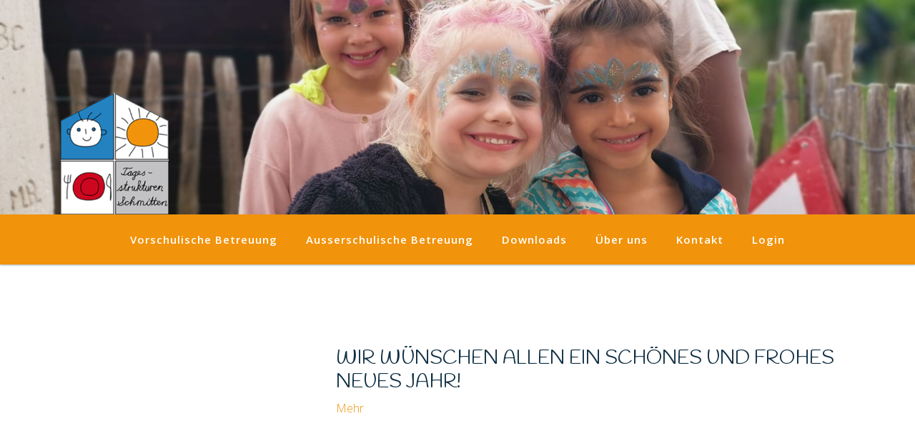

--- FILE ---
content_type: text/html; charset=utf-8
request_url: https://www.tas-schmitten.ch/ueber-uns/news
body_size: 3221
content:
<!DOCTYPE html>
<html dir="ltr" lang="de-DE">
<head>

<meta charset="utf-8">
<!-- 
	This website is powered by TYPO3 - inspiring people to share!
	TYPO3 is a free open source Content Management Framework initially created by Kasper Skaarhoj and licensed under GNU/GPL.
	TYPO3 is copyright 1998-2026 of Kasper Skaarhoj. Extensions are copyright of their respective owners.
	Information and contribution at https://typo3.org/
-->


<link rel="shortcut icon" href="/typo3conf/ext/snstarter/Resources/Public/Icons/favicon.ico" type="image/x-icon">
<title>News | Tagesstrukturen Schmitten</title>
<meta http-equiv="x-ua-compatible" content="IE=edge" />
<meta name="generator" content="TYPO3 CMS" />
<meta name="viewport" content="width=device-width, initial-scale=1.0" />
<meta property="og:locale" content="de_DE" />
<meta property="og:site_name" content="www.tas-schmitten.ch" />
<meta property="og:title" content="News" />
<meta name="twitter:card" content="summary" />
<meta name="publisher" content="sesamnet GmbH" />


<link rel="stylesheet" type="text/css" href="/typo3conf/ext/news/Resources/Public/Css/news-basic.css?1567098669" media="all">
<link rel="stylesheet" type="text/css" href="/typo3temp/assets/compressed/d42b6e1bdf-7094a572e08b8a968e0cc14c095a8ebe.css?1597311748" media="all">
<link rel="stylesheet" type="text/css" href="/typo3temp/assets/compressed/style-981402acc5dd35eb608085a717f82bdf.css?1597311748" media="screen">
<link rel="stylesheet" type="text/css" href="https://cdn.jsdelivr.net/npm/slick-slider@1.8.2/slick/slick.css" media="screen">
<link rel="stylesheet" type="text/css" href="/typo3temp/assets/compressed/slick-theme-59f45b9044bc0d7886cbb41c63df20c3.css?1597311748" media="screen">
<link rel="stylesheet" type="text/css" href="https://stackpath.bootstrapcdn.com/bootstrap/4.3.1/css/bootstrap.min.css" media="all">
<link rel="stylesheet" type="text/css" href="https://cdnjs.cloudflare.com/ajax/libs/jQuery.mmenu/8.2.3/mmenu.css" media="all">
<link rel="stylesheet" type="text/css" href="https://cdnjs.cloudflare.com/ajax/libs/magnific-popup.js/1.1.0/magnific-popup.min.css" media="all">
<link rel="stylesheet" type="text/css" href="https://cdnjs.cloudflare.com/ajax/libs/font-awesome/5.11.2/css/all.min.css" media="all">
<link rel="stylesheet" type="text/css" href="/typo3temp/assets/compressed/Style-6b52d7d1b3c50968984c872eb644c7e8.css?1597322428" media="all">






<link rel="canonical" href="https://www.tas-schmitten.ch/ueber-uns/news"/>
</head>
<body>

<div class="page-wrap starter3 starter3subpage">
    <div>
        

        

        

        <section class="banner">
            <div class="logo-container">
                <div class="container">
                    <div class="logo">
                        <a href="/"><img src="/typo3conf/ext/snstarter/Resources/Public/Images/logo.png" width="220" height="247"   alt="" ></a>
                    </div>
                </div>
            </div>
            <div class="banner-slider">
                
                    <div>
                        <img src="/fileadmin/bilder/Fotos_TAF/IMG-20200804-WA0001.jpg" width="1824" height="1368" alt="" />
                    </div>
                
            </div>
        </section>

    


        
    <header class="main-header">
        <nav class="main-navigation container">
            <div class="logo">
                <a href="/"><img src="/typo3conf/ext/snstarter/Resources/Public/Images/logo.png" width="220" height="247"   alt="" ></a>

                <div class="title">
                    <p>Tagesstrukturen Schmitten</p>
                </div>
            </div>
            <div class="menu-wrap">
                <ul class="main-navigation-menu"><li class="has-sub-menu"><a href="/vorschulische-betreuung">Vorschulische Betreuung</a><ul class="sub-menu"><li class="menu-col"><a href="/kita">Kita</a><ul><li><a href="/kita/oeffnungszeiten">Öffnungszeiten</a></li><li><a href="/kita/raeume">Räumlichkeiten</a></li><li><a href="/kita/tagesablauf">Tagesablauf</a></li><li><a href="/kita/rituale-und-regeln">Unsere Werte</a></li><li><a href="/kita/verpflegung">Verpflegung</a></li><li><a href="/kita/elternkontakte">Elternkontakte</a></li><li><a href="/kita/anmeldung-kita">Anmeldung Kita</a></li></ul></li><li class="menu-col"><a href="/spielgruppe">Spielgruppe</a><ul><li><a href="/spielgruppe/angebot">Angebot</a></li><li><a href="/spielgruppe/innen-spielgruppe">Waldspielgruppe</a></li><li><a href="/raeume">Räumlichkeiten</a></li></ul></li></ul></li><li class="has-sub-menu"><a href="/ausserschulische-betreuung">Ausserschulische Betreuung</a><ul class="sub-menu"><li class="menu-col"><a href="/ausserschulische-betreuung/taf">TAF</a><ul><li><a href="/ausserschulische-betreuung/taf/raeume">Räumlichkeiten</a></li><li><a href="/ausserschulische-betreuung/verpflegung">Verpflegung</a></li><li><a href="/ausserschulische-betreuung/taf/anmeldung-taf">Anmeldung TAF</a></li></ul></li><li><a href="/ausserschulische-betreuung/mittagstisch">Mittagstisch</a></li><li class="menu-col"><a href="/ausserschulische-betreuung/ferienbetreuung">Ferienbetreuung TASmania</a><ul><li><a href="/ausserschulische-betreuung/ferienbetreuung/anmeldung-ferienbetreuung">Anmeldung/Infos Ferienbetreuung</a></li></ul></li></ul></li><li class="has-sub-menu"><a href="/downloads/tarife">Downloads</a><ul class="sub-menu"><li><a href="/downloads/tarife">Elterninformationen</a></li><li><a href="/anmeldeformulare">Anmeldeformulare</a></li><li><a href="/konzepte">Konzepte</a></li><li><a href="/menuplan">Menuplan</a></li></ul></li><li class="has-sub-menu active"><a href="/ueber-uns">Über uns</a><ul class="sub-menu"><li class="menu-col"><a href="/ueber-uns/leitung-administration">Team</a><ul><li><a href="/ueber-uns/leitung-administration">Leitung &amp; Administration</a></li><li><a href="/ueber-uns/kita-gruen">Kitagruppe Grün</a></li><li><a href="/ueber-uns/kita-blau">Kitagruppe Blau</a></li><li><a href="/ueber-uns/team/kitagruppe-gelb">Kitagruppe Gelb</a></li><li><a href="/ueber-uns/taf-/-mittagstisch">TAF / Mittagstisch</a></li><li><a href="/ueber-uns/spielgruppe">Spielgruppe</a></li><li><a href="/ueber-uns/kueche">Küche</a></li><li><a href="/ueber-uns/vorstand">Vorstand</a></li></ul></li><li><a href="/ueber-uns/stellen">Stellen</a></li><li><a href="/ueber-uns/events">Events</a></li><li><a href="/ueber-uns/news">News</a></li></ul></li><li class="has-sub-menu"><a href="/kontakt">Kontakt</a><ul class="sub-menu"><li><a href="/kontakt/kita">Kita</a></li><li><a href="/kontakt/spielgruppe">Spielgruppe</a></li><li><a href="/kontakt/taf">TAF + Ferienbetreuung</a></li><li><a href="/administration">Administration</a></li></ul></li><li><a href="/login">Login</a></li></ul>
            </div>
            <button class="hamburger">
                <span class="line"></span>
                <span class="line"></span>
                <span class="line"></span>
            </button>
        </nav>
    </header>


        <section class="content">
            <div class="container">
                
<div id="c103" class="frame frame-default frame-type-textmedia frame-layout-0"><div class="ce-textpic ce-center ce-above"></div></div>


<div id="c24" class="frame frame-default frame-type-list frame-layout-0"><div class="news"><!--TYPO3SEARCH_end--><div class="news-list-view" id="news-container-24"><div class="newsbox row no-gutters"><div class="newsbox-teaser-image col-lg-4"></div><div class="newsbox-teaser-text col-md-8"><h3>Wir wünschen allen ein schönes und frohes neues Jahr!</h3><a title="Wir wünschen allen ein schönes und frohes neues Jahr!" href="/ueber-uns/news/news-detail/wir-wuenschen-allen-ein-schoenes-und-frohes-neues-jahr">Mehr</a></div></div></div><!--TYPO3SEARCH_begin--></div></div>


            </div>
        </section>
    
        
<footer class="main-footer">
    <div class="container">
        <div class="row">
            <div class="col-lg-5 col-md-7 left-footer">
                <div class="row">
                    <ul class="col-md-6">
                        <li>Tagesstrukturen Schmitten</li>
                        <li>Bahnhofstrasse 4</li>
                        <li>3185 Schmitten</li>
                    </ul>
                    <ul class="col-md-6">
                        
                            <li>T: 026 496 09 76</li>
                        
                        
                        
                            <li><a href="&#109;&#97;&#105;&#108;&#116;&#111;&#58;&#105;&#110;&#102;&#111;&#64;&#116;&#97;&#115;&#45;&#115;&#99;&#104;&#109;&#105;&#116;&#116;&#101;&#110;&#46;&#99;&#104;" itemprop="email">info(at)tas-schmitten.ch</a></li>
                        
                    </ul>
                </div>
            </div>
            <div class="col-lg-7 col-md-5 right-footer">
                <div class="right-footer-content">
                    
                        
   <ul class="social-icons">
       
           <li><a target="_blank" href="https://www.facebook.com/TAS-Schmitten-102269217809012/"><i class="fab fa-facebook-f"></i></a></li>
       
       
       
       
       
       
   </ul>

                    
                    <ul class="copyright">
                        <li>© 2026 Tagesstrukturen Schmitten</li>
                        <li><a href="/datenschutzhinweis">Datenschutzhinweis</a></li>
                    </ul>
                    <span><a href="https://www.sesamnet.ch/webdesign/" target="_blank">Webdesign by sesamnet GmbH</a></span>
                </div>
            </div>
        </div>
    </div>
</footer>

    </div>
</div>
<script src="https://code.jquery.com/jquery-latest.min.js" type="text/javascript"></script>
<script src="https://cdnjs.cloudflare.com/ajax/libs/jQuery.mmenu/8.2.3/mmenu.js" type="text/javascript"></script>
<script src="https://cdn.jsdelivr.net/npm/slick-slider@1.8.2/slick/slick.min.js" type="text/javascript"></script>
<script src="https://cdnjs.cloudflare.com/ajax/libs/magnific-popup.js/1.1.0/jquery.magnific-popup.min.js" type="text/javascript"></script>
<script src="/typo3temp/assets/compressed/slick-db5482f96748be1abb0ffcb86c429435.js?1597311748" type="text/javascript"></script>
<script src="/typo3temp/assets/compressed/jquery.datetimepicker.min-de9fedcb6c9e5d9ea0b1da71f55f7b50.js?1627913287" type="text/javascript"></script>
<script src="/typo3temp/assets/compressed/parsley.min-14670cd8026b834325629131b0a1d9b9.js?1627913287" type="text/javascript"></script>
<script src="/typo3temp/assets/compressed/Tabs.min-05642af40affe6f9aed4492fbb5365ed.js?1627913287" type="text/javascript"></script>
<script src="/typo3temp/assets/compressed/Form.min-36d2717cadea1ad552819db0841f17b1.js?1627913287" type="text/javascript"></script>
<script src="/typo3temp/assets/compressed/main-422b8e1204d267185763c2b9851a7193.js?1597322428" type="text/javascript"></script>


</body>
</html>
<!-- Cached page generated 17-01-26 16:19. Expires 18-01-26 16:19 -->

--- FILE ---
content_type: text/css; charset=utf-8
request_url: https://www.tas-schmitten.ch/typo3temp/assets/compressed/Style-6b52d7d1b3c50968984c872eb644c7e8.css?1597322428
body_size: 3114
content:
@import url("https://fonts.googleapis.com/css2?family=Gloria+Hallelujah&family=Raleway:wght@300;600&display=swap");@import url("https://fonts.googleapis.com/css2?family=Handlee&family=Open+Sans:wght@300;600&display=swap");html{line-height:1.15;-webkit-text-size-adjust:100%}body{margin:0}main{display:block}h1{font-size:2em;margin:0.67em 0}hr{-webkit-box-sizing:content-box;box-sizing:content-box;height:0;overflow:visible}pre{font-family:monospace,monospace;font-size:1em}a{background-color:transparent}abbr[title]{border-bottom:none;text-decoration:underline;-webkit-text-decoration:underline dotted;text-decoration:underline dotted}b,strong{font-weight:bolder}code,kbd,samp{font-family:monospace,monospace;font-size:1em}small{font-size:80%}sub,sup{font-size:75%;line-height:0;position:relative;vertical-align:baseline}sub{bottom:-0.25em}sup{top:-0.5em}img{border-style:none}button,input,optgroup,select,textarea{font-family:inherit;font-size:100%;line-height:1.15;margin:0}button,input{overflow:visible}button,select{text-transform:none}button,[type="button"],[type="reset"],[type="submit"]{-webkit-appearance:button}button::-moz-focus-inner,[type="button"]::-moz-focus-inner,[type="reset"]::-moz-focus-inner,[type="submit"]::-moz-focus-inner{border-style:none;padding:0}button:-moz-focusring,[type="button"]:-moz-focusring,[type="reset"]:-moz-focusring,[type="submit"]:-moz-focusring{outline:1px dotted ButtonText}fieldset{padding:0.35em 0.75em 0.625em}legend{-webkit-box-sizing:border-box;box-sizing:border-box;color:inherit;display:table;max-width:100%;padding:0;white-space:normal}progress{vertical-align:baseline}textarea{overflow:auto}[type="checkbox"],[type="radio"]{-webkit-box-sizing:border-box;box-sizing:border-box;padding:0}[type="number"]::-webkit-inner-spin-button,[type="number"]::-webkit-outer-spin-button{height:auto}[type="search"]{-webkit-appearance:textfield;outline-offset:-2px}[type="search"]::-webkit-search-decoration{-webkit-appearance:none}::-webkit-file-upload-button{-webkit-appearance:button;font:inherit}details{display:block}summary{display:list-item}template{display:none}[hidden]{display:none}.starter3{font-family:'Open Sans',sans-serif;color:#0f2e43}.starter3subpage.starter3 section.banner{height:300px}.starter3subpage.starter3 section.banner .row{height:100%}.starter3subpage.starter3 section.banner .row div{height:100% !important}.starter3subpage.starter3 section.banner .slick-slide{height:300px}.current-page{color:#f1930b}.starter3 nav.main-navigation{position:relative;display:-webkit-box;display:-ms-flexbox;display:flex;-ms-flex-wrap:wrap;flex-wrap:wrap;-webkit-box-align:center;-ms-flex-align:center;align-items:center;-webkit-box-pack:justify;-ms-flex-pack:justify;justify-content:space-between;height:70px}.starter3 nav.main-navigation .menu-wrap{display:none}@media screen and (min-width:1199px){.starter3 .mmenu-trigger{display:none}.starter3 nav.main-navigation{position:relative;display:-webkit-box;display:-ms-flexbox;display:flex;-ms-flex-wrap:wrap;flex-wrap:wrap;-webkit-box-align:center;-ms-flex-align:center;align-items:center;-webkit-box-pack:justify;-ms-flex-pack:justify;justify-content:space-between;height:70px}.starter3 nav.main-navigation .menu-wrap{display:block;height:100%}.starter3 nav.main-navigation .hamburger{display:none}.starter3 .main-navigation-logo{width:200px;height:100%}.starter3 .main-navigation-logo h1{color:#ECECEC}.starter3 .main-navigation-logo a{height:100%;width:100%;display:-webkit-box;display:-ms-flexbox;display:flex;-webkit-box-pack:center;-ms-flex-pack:center;justify-content:center;-webkit-box-align:center;-ms-flex-align:center;align-items:center}.starter3 .main-navigation-logo img{width:100%;height:auto}.starter3 nav.main-navigation ul{list-style:none;margin:0;padding:0}.starter3 nav.main-navigation ul.main-navigation-menu{display:block;height:100%;position:relative}.starter3 nav.main-navigation ul.main-navigation-menu a{padding:0 20px}.starter3 nav.main-navigation ul.main-navigation-menu>li>a{font-weight:600}.starter3 nav.main-navigation ul.main-navigation-menu li{height:100%;position:relative;float:left}.starter3 nav.main-navigation ul.main-navigation-menu li:hover{background:rgba(0,0,0,0)}.starter3 nav.main-navigation ul.main-navigation-menu li:hover>a{color:#0f2e43}.starter3 nav.main-navigation ul.main-navigation-menu a{height:100%;width:100%;display:-webkit-box;display:-ms-flexbox;display:flex;-webkit-box-pack:start;-ms-flex-pack:start;justify-content:flex-start;-webkit-box-align:center;-ms-flex-align:center;align-items:center;text-decoration:none;font-size:15px;color:#fff;letter-spacing:1px}.starter3 nav.main-navigation ul.main-navigation-menu a:hover{color:#0f2e43}.starter3 nav.main-navigation ul.main-navigation-menu li.has-sub>a::after{content:'\f078';font-weight:900;font-family:"Font Awesome 5 Free";margin-left:5px}.starter3 nav.main-navigation ul.main-navigation-menu ul{-webkit-box-shadow:1px 1px 2px 0px rgba(150,150,150,0.5);box-shadow:1px 1px 2px 0px rgba(150,150,150,0.5);min-width:100%;width:auto;background:#fff;position:absolute;top:100%;left:0;padding:0;visibility:hidden;opacity:0;-webkit-transition:all 0.3s ease-in-out 0s,visibility 0s linear 0.3s;transition:all 0.3s ease-in-out 0s,visibility 0s linear 0.3s}.starter3 nav.main-navigation ul.main-navigation-menu ul li{width:100%;float:none}.starter3 nav.main-navigation ul.main-navigation-menu ul a{padding:10px 20px;color:#0f2e43}.starter3 nav.main-navigation ul.main-navigation-menu ul a:hover{color:#fff}.starter3 nav.main-navigation ul.main-navigation-menu ul ul{top:0;left:100%}.starter3 nav.main-navigation ul li:hover>ul{visibility:visible;opacity:1;z-index:1;-webkit-transition-delay:0s,0s,0.3s;transition-delay:0s,0s,0.3s}.starter3 nav.main-navigation .main-navigation-menu ul.sub-menu li:hover{background:#f1930b}.starter3 nav.main-navigation .main-navigation-menu ul.sub-menu li:hover>a{color:#fff}}.starter3 .hamburger{width:30px;height:20px;position:relative;border:0;padding:0;background:transparent;outline-color:transparent}.starter3 .hamburger .line{display:block;width:100%;height:2px;background:#fff;position:absolute;-webkit-transition:all 200ms;transition:all 200ms}.starter3 .hamburger .line:nth-child(1){top:0}.starter3 .hamburger .line:nth-child(2){top:50%;-webkit-transform:translateY(-50%);transform:translateY(-50%)}.starter3 .hamburger .line:nth-child(3){bottom:0}.starter3 .hamburger.open .line:nth-child(1),.starter3 .hamburger.open .line:nth-child(2){top:0;-webkit-transform:translateY(9px) rotate(45deg);transform:translateY(9px) rotate(45deg)}.starter3 .hamburger.open .line:nth-child(3){-webkit-transform:translateY(-9px) rotate(-45deg);transform:translateY(-9px) rotate(-45deg)}.starter3 h1,.starter3 h2,.starter3 h3{font-family:'Handlee',cursive;text-transform:uppercase}.starter3 h2{font-size:1.8em}.starter3 h4{font-weight:600}.starter3 h4{font-size:1.3em}.starter3 p{line-height:1.8rem}.starter3 a{color:#f1930b}.starter3 a:hover{color:#14486a;text-decoration:none}.starter3 .contenttable{width:80%}.starter3 .person{margin:20px 0}.starter3 .person .img-wrap img{width:100%;height:auto}.starter3 .person .text-wrap{margin-top:10px;text-align:center}.starter3 .person .text-wrap h3{font-size:20px;font-weight:600;color:#666}.starter3 .main-header{background:#f1930b;z-index:100;-webkit-box-shadow:0 1px 3px rgba(0,0,0,0.12),0 1px 2px rgba(0,0,0,0.24);box-shadow:0 1px 3px rgba(0,0,0,0.12),0 1px 2px rgba(0,0,0,0.24)}.starter3 nav.main-navigation{-webkit-box-pack:center;-ms-flex-pack:center;justify-content:center}.starter3 nav.main-navigation .logo,.starter3 nav.main-navigation .title{display:none}.starter3 section.banner{height:45vh;position:relative;overflow:hidden}.starter3 section.banner .slick-slide{height:45vh}.starter3 section.banner .banner-slider{top:-200px;z-index:1}.starter3 section.banner img{width:100%;height:100%;-o-object-fit:cover;object-fit:cover}.starter3 section.banner .logo-container{z-index:3;position:relative;top:calc(100% - 200px)}.starter3 section.banner .logo img{padding-top:30px;height:200px;width:auto}.starter3 .start-content{padding:75px 0}.starter3 .start-content .content h1{margin-top:0}.starter3 .start-content .content-image{height:100%;display:-webkit-box;display:-ms-flexbox;display:flex;-webkit-box-align:center;-ms-flex-align:center;align-items:center}.starter3 .start-content .content-image img{width:100%;height:400px;-o-object-fit:cover;object-fit:cover}.starter3 .teaser-start{padding:50px 0 100px 0}.starter3 .teaser-start h2{margin-bottom:15px;text-align:center}.starter3 .teaser-start a{text-decoration:none}.starter3 .teaser-start .teaser-wrap{overflow:hidden}.starter3 .teaser-start .teaser-wrap:first-child .news-teaser{background-color:#2482c0}.starter3 .teaser-start .teaser-wrap:nth-child(3) .news-teaser{background-color:#cd0720}.starter3 .teaser-start .news-teaser{background:#f1930b;margin-top:20px;height:100%}.starter3 .teaser-start .news-teaser:hover figure.teaser-img img{-webkit-transform:scale(1.1);transform:scale(1.1)}.starter3 .teaser-start .news-teaser figure.teaser-img{height:300px;overflow:hidden;margin:0}.starter3 .teaser-start .news-teaser figure.teaser-img img{width:100%;height:100%;-o-object-fit:cover;object-fit:cover;-webkit-transition:all .75s ease-in-out;transition:all .75s ease-in-out}.starter3 .teaser-start .news-teaser .teaser-text{padding:20px}.starter3 .teaser-start .news-teaser .teaser-text h3{color:#fff;font-size:1.2rem}.starter3 .teaser-start .news-teaser .teaser-text p{color:#fff;margin-bottom:5px}.starter3 .news-start{background:#ECECEC;padding:100px 0 75px 0}.starter3 .news-start .col-lg-8 .frame,.starter3 .news-start .col-lg-4 .frame{height:100%}.starter3 .news-start h2{margin-bottom:30px;text-align:center}.starter3 .news-start a{text-decoration:none}.starter3 .news-start .news{padding:10px;background:white;height:100%;border:2px solid #0f2e43}.starter3 .news-start .news-teaser .teaser-text{padding:20px;color:#0f2e43;position:relative}.starter3 .news-start .news-teaser .teaser-text h3{font-size:1.2rem}.starter3 .news-start .news-teaser .teaser-text p{margin-bottom:5px}.starter3 .news-start .teaser-icon-wrap{display:-webkit-box;display:-ms-flexbox;display:flex;-webkit-box-pack:center;-ms-flex-pack:center;justify-content:center}.starter3 .news-start figure.teaser-icon{height:65px;width:65px;background:white;border-radius:100%;border:2px solid #0f2e43;padding:18px 13px;margin-top:-35px}.starter3 .news-start figure.teaser-icon .white-overlay{width:calc(100% - 34px);height:calc(100% - 4px);background-color:white;position:absolute;left:17px;top:2px}.starter3 .news-start figure.teaser-icon img{width:100%;height:auto;position:relative}.starter3 aside{background:#ECECEC;padding:40px 25px}.starter3 .tx-powermail .container-fluid{padding:0}.starter3 .tx-powermail .btn-group{display:none}.starter3 .tx-powermail fieldset.powermail_fieldset{padding:0}.starter3 .tx-powermail .powermail_fieldwrap{margin:15px 0 5px 0}.starter3 .tx-powermail .powermail_field .powermail_input{width:45%;height:35px}.starter3 .tx-powermail .powermail_field .powermail_textarea{width:45%}.starter3 .tx-powermail .powermail_fieldwrap.layout2{clear:both;padding-top:50px}.starter3 .tx-powermail .powermail_fieldwrap.layout2 label{font-weight:600}.starter3 .tx-powermail .powermail_fieldwrap.layout1{width:50%;float:left}.starter3 .tx-powermail .powermail_fieldwrap.layout1 .powermail_field .powermail_input{width:90%}.starter3 .tx-powermail .powermail_fieldwrap.powermail_fieldwrap_type_check.layout3{display:-webkit-box;display:-ms-flexbox;display:flex}.starter3 .tx-powermail .powermail_fieldwrap.powermail_fieldwrap_type_check.layout3 .powermail_label{width:50%}.starter3 .tx-powermail .powermail_fieldwrap.powermail_fieldwrap_type_check.layout3 .powermail_field{display:-webkit-box;display:-ms-flexbox;display:flex;-webkit-box-pack:justify;-ms-flex-pack:justify;justify-content:space-between;width:50%}.starter3 .tx-powermail .powermail_fieldwrap_marker_03 .powermail_field .checkbox label,.starter3 .tx-powermail .powermail_fieldwrap_marker_04 .powermail_field .checkbox label,.starter3 .tx-powermail .powermail_fieldwrap_benoetigensieeinebetreuungwaehrendderschulferien .powermail_field .checkbox label{padding-top:0}.starter3 .tx-powermail .nolabel .checkbox label{padding-top:25px}.starter3 .tx-powermail .btn-group button{background:0;padding-left:0;border:0}.starter3 .tx-powermail .btn-group .btn-primary{color:#2482c0}.starter3 .tx-powermail .powermail_submit{padding:10px 15px;outline:0;background:#f1930b;color:#fff;border-radius:.25rem;-webkit-box-shadow:none;box-shadow:none;border:0}.starter3 .tx-powermail .powermail_tab_navigation a{background:#f1930b;border:#f1930b;color:white}.starter3 .tx-powermail .powermail_tab_navigation a.pull-right{float:right}.starter3 .tx-felogin-pi1 fieldset{padding:0;margin-top:30px}.starter3 .tx-felogin-pi1 fieldset>div{margin:10px 0}.starter3 .tx-felogin-pi1 fieldset legend{display:none}.starter3 .tx-felogin-pi1 fieldset label{width:150px}.starter3 .tx-felogin-pi1 fieldset input[type="text"],.starter3 .tx-felogin-pi1 fieldset input[type="password"]{height:35px;width:200px}.starter3 .tx-felogin-pi1 fieldset input[type="submit"]{padding:10px 15px;outline:0;border:0;background:#f1930b;color:#fff;border-radius:.25rem}.starter3 table{width:100%;white-space:normal}.starter3 table tr{border-bottom:2px solid #ECECEC}.starter3 table td{padding:10px;vertical-align:top}.starter3 table td:last-child{white-space:nowrap}@media screen and (max-width:1199px){.starter3 .main-header .main-navigation{-webkit-box-pack:justify;-ms-flex-pack:justify;justify-content:space-between}.starter3 .main-header .main-navigation .logo{display:-webkit-box;display:-ms-flexbox;display:flex;-webkit-box-align:center;-ms-flex-align:center;align-items:center}.starter3 .main-header .main-navigation .logo img{width:50px;height:auto}.starter3 .main-header .main-navigation .title{display:block;padding-left:10px}.starter3 .main-header .main-navigation .title p{margin-bottom:0;font-family:'Gloria Hallelujah',cursive;color:#fff}.starter3 section.banner{height:auto}.starter3 section.banner .logo-container{display:none}.starter3 section.banner .banner-slider{top:0}.starter3 .start-content .content{padding:30px 0}.starter3 .tx-felogin-pi1 fieldset input[type="text"],.starter3 .tx-felogin-pi1 fieldset input[type="password"]{width:100%}.starter3 .tx-felogin-pi1 fieldset input[type="submit"]{margin-left:0}.starter3 .tx-powermail .powermail_field .powermail_input{width:100%}.starter3 .tx-powermail .powermail_field .powermail_textarea{width:100%}.starter3 .tx-powermail .powermail_fieldwrap.layout1{width:100%}.starter3 .tx-powermail .powermail_fieldwrap.layout1 .powermail_field .powermail_input{width:100%}.starter3 .tx-powermail .powermail_fieldwrap.powermail_fieldwrap_type_check.layout3{-webkit-box-orient:vertical;-webkit-box-direction:normal;-ms-flex-direction:column;flex-direction:column}.starter3 .tx-powermail .powermail_fieldwrap.powermail_fieldwrap_type_check.layout3 .powermail_label{width:100%}.starter3 .tx-powermail .powermail_fieldwrap.powermail_fieldwrap_type_check.layout3 .powermail_field{width:100%}}.starter3 .news .news-list-view .newsbox{margin-bottom:30px}.starter3 .news .news-list-view .newsbox .newsbox-teaser-image{padding-right:15px}.starter3 .news .news-list-view .newsbox .newsbox-teaser-image img{width:100%;height:100%;max-height:250px;-o-object-fit:cover;object-fit:cover}.starter3 .news .news-list-view .newsbox .newsbox-teaser-text{padding:15px;padding-right:0}.starter3 .news .news-list-view .newsbox .newsbox-teaser-text a{display:inline-block;color:#f1930b;text-decoration:none}.starter3 .news .news-list-view .newsbox .newsbox-teaser-text a:hover{color:#14486a;text-decoration:none}.starter3 .news .article .news-img-wrap a{border:none;background:transparent}@media screen and (max-width:991px){.starter3 .news-wrap{margin-bottom:75px}.starter3 table{border:none}.starter3 table tr{border-bottom:2px solid #ECECEC}.starter3 table td{display:block;border:none}}@media screen and (max-width:767px){.starter3 .news-start .news-teaser .teaser-text h3{font-size:1rem}}section.banner-subpage{padding-top:70px;height:300px;background-image:-webkit-gradient(linear,right top,left bottom,from(#7f96ca),to(#fd865c));background-image:linear-gradient(to bottom left,#7f96ca,#fd865c);display:-webkit-box;display:-ms-flexbox;display:flex;-webkit-box-pack:center;-ms-flex-pack:center;justify-content:center;-webkit-box-align:center;-ms-flex-align:center;align-items:center}section.banner-subpage h1{font-size:3.5rem}section.content{padding:100px 0}section.content h1{margin-top:0}@media screen and (max-width:991px){.ce-gallery figure{padding-top:10px}}@media screen and (max-width:768px){.ce-gallery{margin-bottom:30px}}footer.main-footer{background-color:#f1930b;height:150px;color:#fff;display:-webkit-box;display:-ms-flexbox;display:flex;-webkit-box-align:center;-ms-flex-align:center;align-items:center}footer.main-footer a{color:#fff}footer.main-footer a:hover{color:#0f2e43}footer.main-footer ul{margin:0;list-style:none}footer.main-footer .right-footer-content{width:100%;height:100%;display:-webkit-box;display:-ms-flexbox;display:flex;-webkit-box-pack:justify;-ms-flex-pack:justify;justify-content:space-between;-webkit-box-align:end;-ms-flex-align:end;align-items:flex-end;-webkit-box-orient:vertical;-webkit-box-direction:normal;-ms-flex-direction:column;flex-direction:column}footer.main-footer ul.social-icons{padding:0;margin-bottom:25px}footer.main-footer ul.social-icons li{display:inline-block;margin-left:10px}footer.main-footer ul.social-icons li a:hover{color:#0f2e43}footer.main-footer ul.social-icons li a i{font-size:1.5rem}footer.main-footer ul.copyright{margin-top:auto;text-align:right;padding:0}footer.main-footer ul.copyright li{display:inline;margin-left:10px}@media screen and (max-width:768px){footer.main-footer{height:auto;padding:30px 0}footer.main-footer .right-footer-content{-webkit-box-align:start;-ms-flex-align:start;align-items:flex-start}footer.main-footer ul.copyright{text-align:left;margin:25px 0 0 0}footer.main-footer ul.copyright li{display:block;margin-left:0}footer.main-footer ul.social-icons{margin:25px 0 0 0}footer.main-footer ul.social-icons li{margin-left:0;margin-right:10px}}


--- FILE ---
content_type: application/javascript; charset=utf-8
request_url: https://www.tas-schmitten.ch/typo3temp/assets/compressed/main-422b8e1204d267185763c2b9851a7193.js?1597322428
body_size: 630
content:
$( document ).ready(function() {
    //MMENU
    var menu = new Mmenu(".menu-wrap", {
        "extensions": [
            "position-right",
            //"theme-dark"
        ],
    }, {
        offCanvas: {
            clone: true
        },
    });

    $('.mm-listview a').each(function(){
        var href = $(this).attr('href');

        if ( window.location.href.indexOf(href) >= 0 ){
            $(this).parent('li').addClass('current-page');
        }
    });

    //MENU HAMBURGER OPEN/CLOSE
    var $icon = $(".hamburger");
    var api = menu.API;

    $icon.on("click", function () {
        api.open();
    });
    api.bind("open:finish", function () {
        setTimeout(function () {
            $icon.addClass("open");
        }, 100);
    });
    api.bind("close:finish", function () {
        setTimeout(function () {
            $icon.removeClass("open");
        }, 100);
    });

    //LIGHTBOX
    $('.lightbox').magnificPopup({
        type:'image',
        tClose: 'Schließen (Esc)', // Alt text on close button
        tLoading: 'Bilder werden geladen ...', // Text that is displayed during loading. Can contain %curr% and %total% keys
        gallery: {
            enabled: true,
            tCounter: '<span class="mfp-counter">%curr% von %total%</span>',
            tPrev: 'Vorheriges (Linke Pfeil Taste)', // title for left button
            tNext: 'Nächstes (Rechte Pfeil Taste)', // title for right button
        }
    });

    // ACCORDION
    if ($(".accordion-trigger").length > 0) {
        var acc = $(".accordion-trigger");
        var i;

        for (i = 0; i < acc.length; i++) {
            acc[i].onclick = function() {
                this.classList.toggle("active");
                var panel = this.nextElementSibling;
                if (panel.style.maxHeight){
                    panel.style.maxHeight = null;
                } else {
                    panel.style.maxHeight = panel.scrollHeight + "px";
                }
            }
        }
    }

    var newsSlider = $('.news-slider');
    if (newsSlider.length > 0) {
        newsSlider.slick({
            slidesToShow: 3,
            slidesToScroll: 1,
            autoplay: true,
            autoplaySpeed: 5000,
            arrows: false,
            dots: false,
            infiniteLoop: true,
        });
    }

    var bannerSlider = $('.banner-slider');
    if (bannerSlider.length > 0) {
        bannerSlider.slick({
            slidesToShow: 1,
            slidesToScroll: 1,
            autoplay: true,
            autoplaySpeed: 5000,
            arrows: false,
            dots: false,
            infinite: true,
        });
    }
});